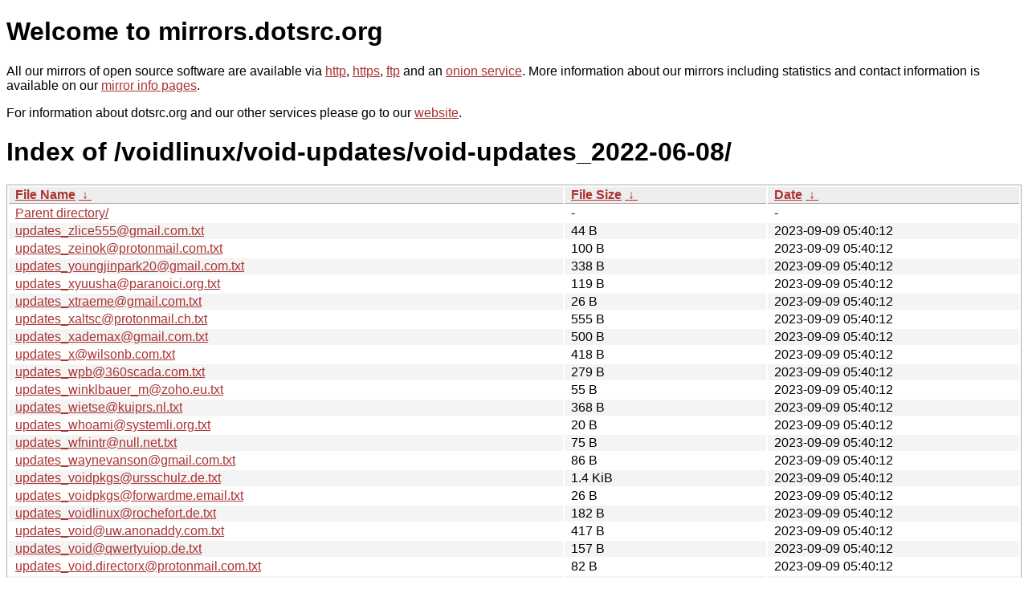

--- FILE ---
content_type: text/html
request_url: https://mirror.dotsrc.org/voidlinux/void-updates/void-updates_2022-06-08/?C=N&O=D
body_size: 64360
content:
<!DOCTYPE html PUBLIC "-//W3C//DTD XHTML 1.0 Strict//EN" "http://www.w3.org/TR/xhtml1/DTD/xhtml1-strict.dtd">
<html xmlns="http://www.w3.org/1999/xhtml">
<head><meta name="viewport" content="width=device-width"/><meta http-equiv="content-type" content="text/html; charset=utf-8"/><style type="text/css">body,html {background:#fff;font-family:"Bitstream Vera Sans","Lucida Grande","Lucida Sans Unicode",Lucidux,Verdana,Lucida,sans-serif;}tr:nth-child(even) {background:#f4f4f4;}th,td {padding:0.1em 0.5em;}th {text-align:left;font-weight:bold;background:#eee;border-bottom:1px solid #aaa;}#list {border:1px solid #aaa;width:100%;}a {color:#a33;}a:hover {color:#e33;}</style>

<title>mirrors.dotsrc.org</title>
</head><body>
<h1>Welcome to mirrors.dotsrc.org</h1>
<p>
All our mirrors of open source software are available via <a href="http://mirrors.dotsrc.org">http</a>, <a href="https://mirrors.dotsrc.org">https</a>, <a href="ftp://mirrors.dotsrc.org">ftp</a> and an <a href="http://dotsrccccbidkzg7oc7oj4ugxrlfbt64qebyunxbrgqhxiwj3nl6vcad.onion/">onion service</a>.
More information about our mirrors including statistics and contact
information is available on our <a
href="//dotsrc.org/mirrors/">mirror info pages</a>.
</p>

<p>
For information about dotsrc.org and our other services please go to our
<a href="//dotsrc.org">website</a>.
</p>
<h1>Index of
/voidlinux/void-updates/void-updates_2022-06-08/</h1>
<table id="list"><thead><tr><th style="width:55%"><a href="?C=N&amp;O=A">File Name</a>&nbsp;<a href="?C=N&amp;O=D">&nbsp;&darr;&nbsp;</a></th><th style="width:20%"><a href="?C=S&amp;O=A">File Size</a>&nbsp;<a href="?C=S&amp;O=D">&nbsp;&darr;&nbsp;</a></th><th style="width:25%"><a href="?C=M&amp;O=A">Date</a>&nbsp;<a href="?C=M&amp;O=D">&nbsp;&darr;&nbsp;</a></th></tr></thead>
<tbody><tr><td class="link"><a href="../?C=N&amp;O=D">Parent directory/</a></td><td class="size">-</td><td class="date">-</td></tr>
<tr><td class="link"><a href="updates_zlice555%40gmail.com.txt" title="updates_zlice555@gmail.com.txt">updates_zlice555@gmail.com.txt</a></td><td class="size">44 B</td><td class="date">2023-09-09 05:40:12</td></tr>
<tr><td class="link"><a href="updates_zeinok%40protonmail.com.txt" title="updates_zeinok@protonmail.com.txt">updates_zeinok@protonmail.com.txt</a></td><td class="size">100 B</td><td class="date">2023-09-09 05:40:12</td></tr>
<tr><td class="link"><a href="updates_youngjinpark20%40gmail.com.txt" title="updates_youngjinpark20@gmail.com.txt">updates_youngjinpark20@gmail.com.txt</a></td><td class="size">338 B</td><td class="date">2023-09-09 05:40:12</td></tr>
<tr><td class="link"><a href="updates_xyuusha%40paranoici.org.txt" title="updates_xyuusha@paranoici.org.txt">updates_xyuusha@paranoici.org.txt</a></td><td class="size">119 B</td><td class="date">2023-09-09 05:40:12</td></tr>
<tr><td class="link"><a href="updates_xtraeme%40gmail.com.txt" title="updates_xtraeme@gmail.com.txt">updates_xtraeme@gmail.com.txt</a></td><td class="size">26 B</td><td class="date">2023-09-09 05:40:12</td></tr>
<tr><td class="link"><a href="updates_xaltsc%40protonmail.ch.txt" title="updates_xaltsc@protonmail.ch.txt">updates_xaltsc@protonmail.ch.txt</a></td><td class="size">555 B</td><td class="date">2023-09-09 05:40:12</td></tr>
<tr><td class="link"><a href="updates_xademax%40gmail.com.txt" title="updates_xademax@gmail.com.txt">updates_xademax@gmail.com.txt</a></td><td class="size">500 B</td><td class="date">2023-09-09 05:40:12</td></tr>
<tr><td class="link"><a href="updates_x%40wilsonb.com.txt" title="updates_x@wilsonb.com.txt">updates_x@wilsonb.com.txt</a></td><td class="size">418 B</td><td class="date">2023-09-09 05:40:12</td></tr>
<tr><td class="link"><a href="updates_wpb%40360scada.com.txt" title="updates_wpb@360scada.com.txt">updates_wpb@360scada.com.txt</a></td><td class="size">279 B</td><td class="date">2023-09-09 05:40:12</td></tr>
<tr><td class="link"><a href="updates_winklbauer_m%40zoho.eu.txt" title="updates_winklbauer_m@zoho.eu.txt">updates_winklbauer_m@zoho.eu.txt</a></td><td class="size">55 B</td><td class="date">2023-09-09 05:40:12</td></tr>
<tr><td class="link"><a href="updates_wietse%40kuiprs.nl.txt" title="updates_wietse@kuiprs.nl.txt">updates_wietse@kuiprs.nl.txt</a></td><td class="size">368 B</td><td class="date">2023-09-09 05:40:12</td></tr>
<tr><td class="link"><a href="updates_whoami%40systemli.org.txt" title="updates_whoami@systemli.org.txt">updates_whoami@systemli.org.txt</a></td><td class="size">20 B</td><td class="date">2023-09-09 05:40:12</td></tr>
<tr><td class="link"><a href="updates_wfnintr%40null.net.txt" title="updates_wfnintr@null.net.txt">updates_wfnintr@null.net.txt</a></td><td class="size">75 B</td><td class="date">2023-09-09 05:40:12</td></tr>
<tr><td class="link"><a href="updates_waynevanson%40gmail.com.txt" title="updates_waynevanson@gmail.com.txt">updates_waynevanson@gmail.com.txt</a></td><td class="size">86 B</td><td class="date">2023-09-09 05:40:12</td></tr>
<tr><td class="link"><a href="updates_voidpkgs%40ursschulz.de.txt" title="updates_voidpkgs@ursschulz.de.txt">updates_voidpkgs@ursschulz.de.txt</a></td><td class="size">1.4 KiB</td><td class="date">2023-09-09 05:40:12</td></tr>
<tr><td class="link"><a href="updates_voidpkgs%40forwardme.email.txt" title="updates_voidpkgs@forwardme.email.txt">updates_voidpkgs@forwardme.email.txt</a></td><td class="size">26 B</td><td class="date">2023-09-09 05:40:12</td></tr>
<tr><td class="link"><a href="updates_voidlinux%40rochefort.de.txt" title="updates_voidlinux@rochefort.de.txt">updates_voidlinux@rochefort.de.txt</a></td><td class="size">182 B</td><td class="date">2023-09-09 05:40:12</td></tr>
<tr><td class="link"><a href="updates_void%40uw.anonaddy.com.txt" title="updates_void@uw.anonaddy.com.txt">updates_void@uw.anonaddy.com.txt</a></td><td class="size">417 B</td><td class="date">2023-09-09 05:40:12</td></tr>
<tr><td class="link"><a href="updates_void%40qwertyuiop.de.txt" title="updates_void@qwertyuiop.de.txt">updates_void@qwertyuiop.de.txt</a></td><td class="size">157 B</td><td class="date">2023-09-09 05:40:12</td></tr>
<tr><td class="link"><a href="updates_void.directorx%40protonmail.com.txt" title="updates_void.directorx@protonmail.com.txt">updates_void.directorx@protonmail.com.txt</a></td><td class="size">82 B</td><td class="date">2023-09-09 05:40:12</td></tr>
<tr><td class="link"><a href="updates_void-packages%40moshbit.net.txt" title="updates_void-packages@moshbit.net.txt">updates_void-packages@moshbit.net.txt</a></td><td class="size">52 B</td><td class="date">2023-09-09 05:40:12</td></tr>
<tr><td class="link"><a href="updates_void-packages%40adjutor.xyz.txt" title="updates_void-packages@adjutor.xyz.txt">updates_void-packages@adjutor.xyz.txt</a></td><td class="size">68 B</td><td class="date">2023-09-09 05:40:12</td></tr>
<tr><td class="link"><a href="updates_vladimir-romanov-ii%40yandex.com.txt" title="updates_vladimir-romanov-ii@yandex.com.txt">updates_vladimir-romanov-ii@yandex.com.txt</a></td><td class="size">24 B</td><td class="date">2023-09-09 05:40:12</td></tr>
<tr><td class="link"><a href="updates_vargmon98%40gmail.com.txt" title="updates_vargmon98@gmail.com.txt">updates_vargmon98@gmail.com.txt</a></td><td class="size">22 B</td><td class="date">2023-09-09 05:40:12</td></tr>
<tr><td class="link"><a href="updates_uriahheep%40gmail.com.txt" title="updates_uriahheep@gmail.com.txt">updates_uriahheep@gmail.com.txt</a></td><td class="size">45 B</td><td class="date">2023-09-09 05:40:12</td></tr>
<tr><td class="link"><a href="updates_twk%40twki.de.txt" title="updates_twk@twki.de.txt">updates_twk@twki.de.txt</a></td><td class="size">64 B</td><td class="date">2023-09-09 05:40:12</td></tr>
<tr><td class="link"><a href="updates_trojan295%40gmail.com.txt" title="updates_trojan295@gmail.com.txt">updates_trojan295@gmail.com.txt</a></td><td class="size">19 B</td><td class="date">2023-09-09 05:40:12</td></tr>
<tr><td class="link"><a href="updates_travankor%40tuta.io.txt" title="updates_travankor@tuta.io.txt">updates_travankor@tuta.io.txt</a></td><td class="size">665 B</td><td class="date">2023-09-09 05:40:12</td></tr>
<tr><td class="link"><a href="updates_tranzystorek.io%40protonmail.com.txt" title="updates_tranzystorek.io@protonmail.com.txt">updates_tranzystorek.io@protonmail.com.txt</a></td><td class="size">24 B</td><td class="date">2023-09-09 05:40:12</td></tr>
<tr><td class="link"><a href="updates_tornaria%40cmat.edu.uy.txt" title="updates_tornaria@cmat.edu.uy.txt">updates_tornaria@cmat.edu.uy.txt</a></td><td class="size">163 B</td><td class="date">2023-09-09 05:40:12</td></tr>
<tr><td class="link"><a href="updates_tibequadorian%40posteo.de.txt" title="updates_tibequadorian@posteo.de.txt">updates_tibequadorian@posteo.de.txt</a></td><td class="size">55 B</td><td class="date">2023-09-09 05:40:12</td></tr>
<tr><td class="link"><a href="updates_teldra%40rotce.de.txt" title="updates_teldra@rotce.de.txt">updates_teldra@rotce.de.txt</a></td><td class="size">246 B</td><td class="date">2023-09-09 05:40:12</td></tr>
<tr><td class="link"><a href="updates_tcmreastwood%40gmail.com.txt" title="updates_tcmreastwood@gmail.com.txt">updates_tcmreastwood@gmail.com.txt</a></td><td class="size">81 B</td><td class="date">2023-09-09 05:40:12</td></tr>
<tr><td class="link"><a href="updates_svenper%40tuta.io.txt" title="updates_svenper@tuta.io.txt">updates_svenper@tuta.io.txt</a></td><td class="size">1.1 KiB</td><td class="date">2023-09-09 05:40:12</td></tr>
<tr><td class="link"><a href="updates_straubem%40gmx.de.txt" title="updates_straubem@gmx.de.txt">updates_straubem@gmx.de.txt</a></td><td class="size">261 B</td><td class="date">2023-09-09 05:40:12</td></tr>
<tr><td class="link"><a href="updates_steinex%40nognu.de.txt" title="updates_steinex@nognu.de.txt">updates_steinex@nognu.de.txt</a></td><td class="size">320 B</td><td class="date">2023-09-09 05:40:12</td></tr>
<tr><td class="link"><a href="updates_st3r4g%40protonmail.com.txt" title="updates_st3r4g@protonmail.com.txt">updates_st3r4g@protonmail.com.txt</a></td><td class="size">144 B</td><td class="date">2023-09-09 05:40:12</td></tr>
<tr><td class="link"><a href="updates_sora%40morimoto.io.txt" title="updates_sora@morimoto.io.txt">updates_sora@morimoto.io.txt</a></td><td class="size">510 B</td><td class="date">2023-09-09 05:40:12</td></tr>
<tr><td class="link"><a href="updates_solitudesf%40protonmail.com.txt" title="updates_solitudesf@protonmail.com.txt">updates_solitudesf@protonmail.com.txt</a></td><td class="size">422 B</td><td class="date">2023-09-09 05:40:12</td></tr>
<tr><td class="link"><a href="updates_soliditsallgood%40mailbox.org.txt" title="updates_soliditsallgood@mailbox.org.txt">updates_soliditsallgood@mailbox.org.txt</a></td><td class="size">46 B</td><td class="date">2023-09-09 05:40:12</td></tr>
<tr><td class="link"><a href="updates_snow.dream.ch%40gmail.com.txt" title="updates_snow.dream.ch@gmail.com.txt">updates_snow.dream.ch@gmail.com.txt</a></td><td class="size">150 B</td><td class="date">2023-09-09 05:40:12</td></tr>
<tr><td class="link"><a href="updates_sn03.general%40gmail.com.txt" title="updates_sn03.general@gmail.com.txt">updates_sn03.general@gmail.com.txt</a></td><td class="size">41 B</td><td class="date">2023-09-09 05:40:12</td></tr>
<tr><td class="link"><a href="updates_slade%40lambda-y.net.txt" title="updates_slade@lambda-y.net.txt">updates_slade@lambda-y.net.txt</a></td><td class="size">22 B</td><td class="date">2023-09-09 05:40:12</td></tr>
<tr><td class="link"><a href="updates_sirn%40ogsite.net.txt" title="updates_sirn@ogsite.net.txt">updates_sirn@ogsite.net.txt</a></td><td class="size">28 B</td><td class="date">2023-09-09 05:40:12</td></tr>
<tr><td class="link"><a href="updates_sinetoami%40gmail.com.txt" title="updates_sinetoami@gmail.com.txt">updates_sinetoami@gmail.com.txt</a></td><td class="size">23 B</td><td class="date">2023-09-09 05:40:12</td></tr>
<tr><td class="link"><a href="updates_simonthoby%40live.fr.txt" title="updates_simonthoby@live.fr.txt">updates_simonthoby@live.fr.txt</a></td><td class="size">264 B</td><td class="date">2023-09-09 05:40:12</td></tr>
<tr><td class="link"><a href="updates_shi.kye%40gmail.com.txt" title="updates_shi.kye@gmail.com.txt">updates_shi.kye@gmail.com.txt</a></td><td class="size">109 B</td><td class="date">2023-09-09 05:40:12</td></tr>
<tr><td class="link"><a href="updates_samadi%40vktec.co.uk.txt" title="updates_samadi@vktec.co.uk.txt">updates_samadi@vktec.co.uk.txt</a></td><td class="size">48 B</td><td class="date">2023-09-09 05:40:12</td></tr>
<tr><td class="link"><a href="updates_sa.prybylx%40gmail.com.txt" title="updates_sa.prybylx@gmail.com.txt">updates_sa.prybylx@gmail.com.txt</a></td><td class="size">565 B</td><td class="date">2023-09-09 05:40:12</td></tr>
<tr><td class="link"><a href="updates_run.rin%40rin.run.txt" title="updates_run.rin@rin.run.txt">updates_run.rin@rin.run.txt</a></td><td class="size">25 B</td><td class="date">2023-09-09 05:40:12</td></tr>
<tr><td class="link"><a href="updates_robert.stancil%40mavs.uta.edu.txt" title="updates_robert.stancil@mavs.uta.edu.txt">updates_robert.stancil@mavs.uta.edu.txt</a></td><td class="size">66 B</td><td class="date">2023-09-09 05:40:12</td></tr>
<tr><td class="link"><a href="updates_ricci%40disroot.org.txt" title="updates_ricci@disroot.org.txt">updates_ricci@disroot.org.txt</a></td><td class="size">48 B</td><td class="date">2023-09-09 05:40:12</td></tr>
<tr><td class="link"><a href="updates_renato%40renatoaguiar.net.txt" title="updates_renato@renatoaguiar.net.txt">updates_renato@renatoaguiar.net.txt</a></td><td class="size">415 B</td><td class="date">2023-09-09 05:40:12</td></tr>
<tr><td class="link"><a href="updates_renato%40renag.me.txt" title="updates_renato@renag.me.txt">updates_renato@renag.me.txt</a></td><td class="size">27 B</td><td class="date">2023-09-09 05:40:12</td></tr>
<tr><td class="link"><a href="updates_reedwade%40misterbanal.net.txt" title="updates_reedwade@misterbanal.net.txt">updates_reedwade@misterbanal.net.txt</a></td><td class="size">99 B</td><td class="date">2023-09-09 05:40:12</td></tr>
<tr><td class="link"><a href="updates_reback00%40protonmail.com.txt" title="updates_reback00@protonmail.com.txt">updates_reback00@protonmail.com.txt</a></td><td class="size">146 B</td><td class="date">2023-09-09 05:40:12</td></tr>
<tr><td class="link"><a href="updates_realtiaz%40gmail.com.txt" title="updates_realtiaz@gmail.com.txt">updates_realtiaz@gmail.com.txt</a></td><td class="size">33 B</td><td class="date">2023-09-09 05:40:12</td></tr>
<tr><td class="link"><a href="updates_rc23%40email.it.txt" title="updates_rc23@email.it.txt">updates_rc23@email.it.txt</a></td><td class="size">42 B</td><td class="date">2023-09-09 05:40:12</td></tr>
<tr><td class="link"><a href="updates_randy%40mccaskill.us.txt" title="updates_randy@mccaskill.us.txt">updates_randy@mccaskill.us.txt</a></td><td class="size">277 B</td><td class="date">2023-09-09 05:40:12</td></tr>
<tr><td class="link"><a href="updates_quinq%40fifth.space.txt" title="updates_quinq@fifth.space.txt">updates_quinq@fifth.space.txt</a></td><td class="size">18 B</td><td class="date">2023-09-09 05:40:12</td></tr>
<tr><td class="link"><a href="updates_python.bogdan%40gmail.com.txt" title="updates_python.bogdan@gmail.com.txt">updates_python.bogdan@gmail.com.txt</a></td><td class="size">428 B</td><td class="date">2023-09-09 05:40:12</td></tr>
<tr><td class="link"><a href="updates_pwa%40cya.cx.txt" title="updates_pwa@cya.cx.txt">updates_pwa@cya.cx.txt</a></td><td class="size">200 B</td><td class="date">2023-09-09 05:40:12</td></tr>
<tr><td class="link"><a href="updates_pulux%40pf4sh.de.txt" title="updates_pulux@pf4sh.de.txt">updates_pulux@pf4sh.de.txt</a></td><td class="size">902 B</td><td class="date">2023-09-09 05:40:12</td></tr>
<tr><td class="link"><a href="updates_projectmoon%40agnos.is.txt" title="updates_projectmoon@agnos.is.txt">updates_projectmoon@agnos.is.txt</a></td><td class="size">549 B</td><td class="date">2023-09-09 05:40:12</td></tr>
<tr><td class="link"><a href="updates_progrestian%40tuta.io.txt" title="updates_progrestian@tuta.io.txt">updates_progrestian@tuta.io.txt</a></td><td class="size">50 B</td><td class="date">2023-09-09 05:40:12</td></tr>
<tr><td class="link"><a href="updates_pobetiger%2Bkdiff3%40gmail.com.txt" title="updates_pobetiger+kdiff3@gmail.com.txt">updates_pobetiger+kdiff3@gmail.com.txt</a></td><td class="size">44 B</td><td class="date">2023-09-09 05:40:12</td></tr>
<tr><td class="link"><a href="updates_pobetiger%2Bgithub%40gmail.com.txt" title="updates_pobetiger+github@gmail.com.txt">updates_pobetiger+github@gmail.com.txt</a></td><td class="size">115 B</td><td class="date">2023-09-09 05:40:12</td></tr>
<tr><td class="link"><a href="updates_pnutzh4x0r%40gmail.com.txt" title="updates_pnutzh4x0r@gmail.com.txt">updates_pnutzh4x0r@gmail.com.txt</a></td><td class="size">96 B</td><td class="date">2023-09-09 05:40:12</td></tr>
<tr><td class="link"><a href="updates_piraty1%40inbox.ru.txt" title="updates_piraty1@inbox.ru.txt">updates_piraty1@inbox.ru.txt</a></td><td class="size">632 B</td><td class="date">2023-09-09 05:40:12</td></tr>
<tr><td class="link"><a href="updates_pierre.bourgin%40free.fr.txt" title="updates_pierre.bourgin@free.fr.txt">updates_pierre.bourgin@free.fr.txt</a></td><td class="size">594 B</td><td class="date">2023-09-09 05:40:12</td></tr>
<tr><td class="link"><a href="updates_pierre.allegraud%40crans.org.txt" title="updates_pierre.allegraud@crans.org.txt">updates_pierre.allegraud@crans.org.txt</a></td><td class="size">46 B</td><td class="date">2023-09-09 05:40:12</td></tr>
<tr><td class="link"><a href="updates_pd%403b.pm.txt" title="updates_pd@3b.pm.txt">updates_pd@3b.pm.txt</a></td><td class="size">124 B</td><td class="date">2023-09-09 05:40:12</td></tr>
<tr><td class="link"><a href="updates_pbui%40github.bx612.space.txt" title="updates_pbui@github.bx612.space.txt">updates_pbui@github.bx612.space.txt</a></td><td class="size">5.9 KiB</td><td class="date">2023-09-09 05:40:12</td></tr>
<tr><td class="link"><a href="updates_paper%40tilde.institute.txt" title="updates_paper@tilde.institute.txt">updates_paper@tilde.institute.txt</a></td><td class="size">88 B</td><td class="date">2023-09-09 05:40:11</td></tr>
<tr><td class="link"><a href="updates_pancake%40nopcode.org.txt" title="updates_pancake@nopcode.org.txt">updates_pancake@nopcode.org.txt</a></td><td class="size">230 B</td><td class="date">2023-09-09 05:40:11</td></tr>
<tr><td class="link"><a href="updates_pagem.carson%40gmail.com.txt" title="updates_pagem.carson@gmail.com.txt">updates_pagem.carson@gmail.com.txt</a></td><td class="size">44 B</td><td class="date">2023-09-09 05:40:11</td></tr>
<tr><td class="link"><a href="updates_orphan%40voidlinux.org.txt" title="updates_orphan@voidlinux.org.txt">updates_orphan@voidlinux.org.txt</a></td><td class="size">45.7 KiB</td><td class="date">2023-09-09 05:40:11</td></tr>
<tr><td class="link"><a href="updates_olafm%40p-value.net.txt" title="updates_olafm@p-value.net.txt">updates_olafm@p-value.net.txt</a></td><td class="size">33 B</td><td class="date">2023-09-09 05:40:11</td></tr>
<tr><td class="link"><a href="updates_okiddle%40yahoo.co.uk.txt" title="updates_okiddle@yahoo.co.uk.txt">updates_okiddle@yahoo.co.uk.txt</a></td><td class="size">758 B</td><td class="date">2023-09-09 05:40:11</td></tr>
<tr><td class="link"><a href="updates_obirik2005%40gmail.com.txt" title="updates_obirik2005@gmail.com.txt">updates_obirik2005@gmail.com.txt</a></td><td class="size">28 B</td><td class="date">2023-09-09 05:40:11</td></tr>
<tr><td class="link"><a href="updates_nwg.piotr%40gmail.com.txt" title="updates_nwg.piotr@gmail.com.txt">updates_nwg.piotr@gmail.com.txt</a></td><td class="size">35 B</td><td class="date">2023-09-09 05:40:11</td></tr>
<tr><td class="link"><a href="updates_nsawyer1993%40gmail.com.txt" title="updates_nsawyer1993@gmail.com.txt">updates_nsawyer1993@gmail.com.txt</a></td><td class="size">22 B</td><td class="date">2023-09-09 05:40:11</td></tr>
<tr><td class="link"><a href="updates_notloremipsum%40protonmail.com.txt" title="updates_notloremipsum@protonmail.com.txt">updates_notloremipsum@protonmail.com.txt</a></td><td class="size">661 B</td><td class="date">2023-09-09 05:40:11</td></tr>
<tr><td class="link"><a href="updates_normandy%40firemail.cc.txt" title="updates_normandy@firemail.cc.txt">updates_normandy@firemail.cc.txt</a></td><td class="size">150 B</td><td class="date">2023-09-09 05:40:11</td></tr>
<tr><td class="link"><a href="updates_nicuborta123%40tutanota.com.txt" title="updates_nicuborta123@tutanota.com.txt">updates_nicuborta123@tutanota.com.txt</a></td><td class="size">20 B</td><td class="date">2023-09-09 05:40:11</td></tr>
<tr><td class="link"><a href="updates_nicolopiazzalunga%40gmail.com.txt" title="updates_nicolopiazzalunga@gmail.com.txt">updates_nicolopiazzalunga@gmail.com.txt</a></td><td class="size">1.6 KiB</td><td class="date">2023-09-09 05:40:11</td></tr>
<tr><td class="link"><a href="updates_nick%40a-dinosaur.com.txt" title="updates_nick@a-dinosaur.com.txt">updates_nick@a-dinosaur.com.txt</a></td><td class="size">52 B</td><td class="date">2023-09-09 05:40:11</td></tr>
<tr><td class="link"><a href="updates_nick.hahn%40posteo.de.txt" title="updates_nick.hahn@posteo.de.txt">updates_nick.hahn@posteo.de.txt</a></td><td class="size">182 B</td><td class="date">2023-09-09 05:40:11</td></tr>
<tr><td class="link"><a href="updates_nick.hahn%40hotmail.de.txt" title="updates_nick.hahn@hotmail.de.txt">updates_nick.hahn@hotmail.de.txt</a></td><td class="size">36 B</td><td class="date">2023-09-09 05:40:11</td></tr>
<tr><td class="link"><a href="updates_neel%40chot.ai.txt" title="updates_neel@chot.ai.txt">updates_neel@chot.ai.txt</a></td><td class="size">25 B</td><td class="date">2023-09-09 05:40:11</td></tr>
<tr><td class="link"><a href="updates_ndowens%40artixlinux.org.txt" title="updates_ndowens@artixlinux.org.txt">updates_ndowens@artixlinux.org.txt</a></td><td class="size">1.1 KiB</td><td class="date">2023-09-09 05:40:11</td></tr>
<tr><td class="link"><a href="updates_ndowens04%40gmail.com.txt" title="updates_ndowens04@gmail.com.txt">updates_ndowens04@gmail.com.txt</a></td><td class="size">129 B</td><td class="date">2023-09-09 05:40:11</td></tr>
<tr><td class="link"><a href="updates_ncower%40nil.dev.txt" title="updates_ncower@nil.dev.txt">updates_ncower@nil.dev.txt</a></td><td class="size">119 B</td><td class="date">2023-09-09 05:40:11</td></tr>
<tr><td class="link"><a href="updates_n.y.x%40bluewin.ch.txt" title="updates_n.y.x@bluewin.ch.txt">updates_n.y.x@bluewin.ch.txt</a></td><td class="size">124 B</td><td class="date">2023-09-09 05:40:11</td></tr>
<tr><td class="link"><a href="updates_mvf%40gmx.eu.txt" title="updates_mvf@gmx.eu.txt">updates_mvf@gmx.eu.txt</a></td><td class="size">84 B</td><td class="date">2023-09-09 05:40:11</td></tr>
<tr><td class="link"><a href="updates_mu%40usselmann.it.txt" title="updates_mu@usselmann.it.txt">updates_mu@usselmann.it.txt</a></td><td class="size">20 B</td><td class="date">2023-09-09 05:40:11</td></tr>
<tr><td class="link"><a href="updates_mtvrs%40tuta.io.txt" title="updates_mtvrs@tuta.io.txt">updates_mtvrs@tuta.io.txt</a></td><td class="size">112 B</td><td class="date">2023-09-09 05:40:11</td></tr>
<tr><td class="link"><a href="updates_morsi.morsicus%40gmail.com.txt" title="updates_morsi.morsicus@gmail.com.txt">updates_morsi.morsicus@gmail.com.txt</a></td><td class="size">27 B</td><td class="date">2023-09-09 05:40:11</td></tr>
<tr><td class="link"><a href="updates_monroef4%40googlemail.com.txt" title="updates_monroef4@googlemail.com.txt">updates_monroef4@googlemail.com.txt</a></td><td class="size">110 B</td><td class="date">2023-09-09 05:40:11</td></tr>
<tr><td class="link"><a href="updates_mollusk%40homebutter.com.txt" title="updates_mollusk@homebutter.com.txt">updates_mollusk@homebutter.com.txt</a></td><td class="size">24 B</td><td class="date">2023-09-09 05:40:11</td></tr>
<tr><td class="link"><a href="updates_mobinmob%40disroot.org.txt" title="updates_mobinmob@disroot.org.txt">updates_mobinmob@disroot.org.txt</a></td><td class="size">114 B</td><td class="date">2023-09-09 05:40:11</td></tr>
<tr><td class="link"><a href="updates_miwaxe%40gmail.com.txt" title="updates_miwaxe@gmail.com.txt">updates_miwaxe@gmail.com.txt</a></td><td class="size">425 B</td><td class="date">2023-09-09 05:40:11</td></tr>
<tr><td class="link"><a href="updates_misuchiru03%2Bvoid%40gmail.com.txt" title="updates_misuchiru03+void@gmail.com.txt">updates_misuchiru03+void@gmail.com.txt</a></td><td class="size">1.0 KiB</td><td class="date">2023-09-09 05:40:11</td></tr>
<tr><td class="link"><a href="updates_mihaduje%40pm.me.txt" title="updates_mihaduje@pm.me.txt">updates_mihaduje@pm.me.txt</a></td><td class="size">63 B</td><td class="date">2023-09-09 05:40:11</td></tr>
<tr><td class="link"><a href="updates_michal%40vasilek.cz.txt" title="updates_michal@vasilek.cz.txt">updates_michal@vasilek.cz.txt</a></td><td class="size">752 B</td><td class="date">2023-09-09 05:40:11</td></tr>
<tr><td class="link"><a href="updates_mfulz%40olznet.de.txt" title="updates_mfulz@olznet.de.txt">updates_mfulz@olznet.de.txt</a></td><td class="size">416 B</td><td class="date">2023-09-09 05:40:11</td></tr>
<tr><td class="link"><a href="updates_merlindiavova%40gmail.com.txt" title="updates_merlindiavova@gmail.com.txt">updates_merlindiavova@gmail.com.txt</a></td><td class="size">489 B</td><td class="date">2023-09-09 05:40:11</td></tr>
<tr><td class="link"><a href="updates_meow%40meo.wf.txt" title="updates_meow@meo.wf.txt">updates_meow@meo.wf.txt</a></td><td class="size">84 B</td><td class="date">2023-09-09 05:40:11</td></tr>
<tr><td class="link"><a href="updates_meator.dev%40gmail.com.txt" title="updates_meator.dev@gmail.com.txt">updates_meator.dev@gmail.com.txt</a></td><td class="size">22 B</td><td class="date">2023-09-09 05:40:11</td></tr>
<tr><td class="link"><a href="updates_me%40laserbat.pw.txt" title="updates_me@laserbat.pw.txt">updates_me@laserbat.pw.txt</a></td><td class="size">237 B</td><td class="date">2023-09-09 05:40:11</td></tr>
<tr><td class="link"><a href="updates_me%40kkga.me.txt" title="updates_me@kkga.me.txt">updates_me@kkga.me.txt</a></td><td class="size">25 B</td><td class="date">2023-09-09 05:40:11</td></tr>
<tr><td class="link"><a href="updates_me%40johnnynator.dev.txt" title="updates_me@johnnynator.dev.txt">updates_me@johnnynator.dev.txt</a></td><td class="size">1.5 KiB</td><td class="date">2023-09-09 05:40:11</td></tr>
<tr><td class="link"><a href="updates_maybe-one-day-ubermensch%40protonmail.com.txt" title="updates_maybe-one-day-ubermensch@protonmail.com.txt">updates_maybe-one-day-ubermensch@protonmail.com.txt</a></td><td class="size">34 B</td><td class="date">2023-09-09 05:40:11</td></tr>
<tr><td class="link"><a href="updates_maurizio.porrato%40gmail.com.txt" title="updates_maurizio.porrato@gmail.com.txt">updates_maurizio.porrato@gmail.com.txt</a></td><td class="size">385 B</td><td class="date">2023-09-09 05:40:11</td></tr>
<tr><td class="link"><a href="updates_masaj%40gmx.com.txt" title="updates_masaj@gmx.com.txt">updates_masaj@gmx.com.txt</a></td><td class="size">190 B</td><td class="date">2023-09-09 05:40:11</td></tr>
<tr><td class="link"><a href="updates_martijn.van.buul%40gmail.com.txt" title="updates_martijn.van.buul@gmail.com.txt">updates_martijn.van.buul@gmail.com.txt</a></td><td class="size">264 B</td><td class="date">2023-09-09 05:40:11</td></tr>
<tr><td class="link"><a href="updates_marques%40larces.uece.br.txt" title="updates_marques@larces.uece.br.txt">updates_marques@larces.uece.br.txt</a></td><td class="size">22 B</td><td class="date">2023-09-09 05:40:11</td></tr>
<tr><td class="link"><a href="updates_marcoaureliopc%40gmail.com.txt" title="updates_marcoaureliopc@gmail.com.txt">updates_marcoaureliopc@gmail.com.txt</a></td><td class="size">21 B</td><td class="date">2023-09-09 05:40:11</td></tr>
<tr><td class="link"><a href="updates_mamins1376%40gmail.com.txt" title="updates_mamins1376@gmail.com.txt">updates_mamins1376@gmail.com.txt</a></td><td class="size">485 B</td><td class="date">2023-09-09 05:40:11</td></tr>
<tr><td class="link"><a href="updates_maldridge%40voidlinux.org.txt" title="updates_maldridge@voidlinux.org.txt">updates_maldridge@voidlinux.org.txt</a></td><td class="size">1.1 KiB</td><td class="date">2023-09-09 05:40:11</td></tr>
<tr><td class="link"><a href="updates_maldridge%40netauth.org.txt" title="updates_maldridge@netauth.org.txt">updates_maldridge@netauth.org.txt</a></td><td class="size">23 B</td><td class="date">2023-09-09 05:40:11</td></tr>
<tr><td class="link"><a href="updates_mail%40may.mooo.com.txt" title="updates_mail@may.mooo.com.txt">updates_mail@may.mooo.com.txt</a></td><td class="size">734 B</td><td class="date">2023-09-09 05:40:11</td></tr>
<tr><td class="link"><a href="updates_mag-one%40autistici.org.txt" title="updates_mag-one@autistici.org.txt">updates_mag-one@autistici.org.txt</a></td><td class="size">23 B</td><td class="date">2023-09-09 05:40:11</td></tr>
<tr><td class="link"><a href="updates_lukehannan%40gmail.com.txt" title="updates_lukehannan@gmail.com.txt">updates_lukehannan@gmail.com.txt</a></td><td class="size">861 B</td><td class="date">2023-09-09 05:40:11</td></tr>
<tr><td class="link"><a href="updates_luca%40z3ntu.xyz.txt" title="updates_luca@z3ntu.xyz.txt">updates_luca@z3ntu.xyz.txt</a></td><td class="size">96 B</td><td class="date">2023-09-09 05:40:11</td></tr>
<tr><td class="link"><a href="updates_lolisamurai%40tfwno.gf.txt" title="updates_lolisamurai@tfwno.gf.txt">updates_lolisamurai@tfwno.gf.txt</a></td><td class="size">242 B</td><td class="date">2023-09-09 05:40:11</td></tr>
<tr><td class="link"><a href="updates_logen%40sudotask.com.txt" title="updates_logen@sudotask.com.txt">updates_logen@sudotask.com.txt</a></td><td class="size">282 B</td><td class="date">2023-09-09 05:40:11</td></tr>
<tr><td class="link"><a href="updates_linarcx%40riseup.net.txt" title="updates_linarcx@riseup.net.txt">updates_linarcx@riseup.net.txt</a></td><td class="size">23 B</td><td class="date">2023-09-09 05:40:11</td></tr>
<tr><td class="link"><a href="updates_linarcx%40gmail.com.txt" title="updates_linarcx@gmail.com.txt">updates_linarcx@gmail.com.txt</a></td><td class="size">110 B</td><td class="date">2023-09-09 05:40:11</td></tr>
<tr><td class="link"><a href="updates_lemmi%40nerd2nerd.org.txt" title="updates_lemmi@nerd2nerd.org.txt">updates_lemmi@nerd2nerd.org.txt</a></td><td class="size">315 B</td><td class="date">2023-09-09 05:40:11</td></tr>
<tr><td class="link"><a href="updates_leavitals%40gmail.com.txt" title="updates_leavitals@gmail.com.txt">updates_leavitals@gmail.com.txt</a></td><td class="size">83 B</td><td class="date">2023-09-09 05:40:11</td></tr>
<tr><td class="link"><a href="updates_leah%40vuxu.org.txt" title="updates_leah@vuxu.org.txt">updates_leah@vuxu.org.txt</a></td><td class="size">1.2 KiB</td><td class="date">2023-09-09 05:40:11</td></tr>
<tr><td class="link"><a href="updates_lane%40mailbox.org.txt" title="updates_lane@mailbox.org.txt">updates_lane@mailbox.org.txt</a></td><td class="size">145 B</td><td class="date">2023-09-09 05:40:11</td></tr>
<tr><td class="link"><a href="updates_kozak-iv%40yandex.ru.txt" title="updates_kozak-iv@yandex.ru.txt">updates_kozak-iv@yandex.ru.txt</a></td><td class="size">40 B</td><td class="date">2023-09-09 05:40:11</td></tr>
<tr><td class="link"><a href="updates_koutak.m%40gmail.com.txt" title="updates_koutak.m@gmail.com.txt">updates_koutak.m@gmail.com.txt</a></td><td class="size">372 B</td><td class="date">2023-09-09 05:40:11</td></tr>
<tr><td class="link"><a href="updates_koomi%40hackerspace-bamberg.de.txt" title="updates_koomi@hackerspace-bamberg.de.txt">updates_koomi@hackerspace-bamberg.de.txt</a></td><td class="size">130 B</td><td class="date">2023-09-09 05:40:11</td></tr>
<tr><td class="link"><a href="updates_kontakt%40asie.pl.txt" title="updates_kontakt@asie.pl.txt">updates_kontakt@asie.pl.txt</a></td><td class="size">64 B</td><td class="date">2023-09-09 05:40:11</td></tr>
<tr><td class="link"><a href="updates_knusbaum%2Bvoid%40sdf.org.txt" title="updates_knusbaum+void@sdf.org.txt">updates_knusbaum+void@sdf.org.txt</a></td><td class="size">102 B</td><td class="date">2023-09-09 05:40:11</td></tr>
<tr><td class="link"><a href="updates_knock%40myopendoor.de.txt" title="updates_knock@myopendoor.de.txt">updates_knock@myopendoor.de.txt</a></td><td class="size">48 B</td><td class="date">2023-09-09 05:40:11</td></tr>
<tr><td class="link"><a href="updates_kno0001%40gmail.com.txt" title="updates_kno0001@gmail.com.txt">updates_kno0001@gmail.com.txt</a></td><td class="size">121 B</td><td class="date">2023-09-09 05:40:11</td></tr>
<tr><td class="link"><a href="updates_kevin%40opensourcealchemist.com.txt" title="updates_kevin@opensourcealchemist.com.txt">updates_kevin@opensourcealchemist.com.txt</a></td><td class="size">102 B</td><td class="date">2023-09-09 05:40:11</td></tr>
<tr><td class="link"><a href="updates_kempe%40lysator.liu.se.txt" title="updates_kempe@lysator.liu.se.txt">updates_kempe@lysator.liu.se.txt</a></td><td class="size">22 B</td><td class="date">2023-09-09 05:40:11</td></tr>
<tr><td class="link"><a href="updates_kartik.ynwa%40gmail.com.txt" title="updates_kartik.ynwa@gmail.com.txt">updates_kartik.ynwa@gmail.com.txt</a></td><td class="size">126 B</td><td class="date">2023-09-09 05:40:11</td></tr>
<tr><td class="link"><a href="updates_karl.robert.nilsson%40gmail.com.txt" title="updates_karl.robert.nilsson@gmail.com.txt">updates_karl.robert.nilsson@gmail.com.txt</a></td><td class="size">266 B</td><td class="date">2023-09-09 05:40:11</td></tr>
<tr><td class="link"><a href="updates_kainonergon%40gmail.com.txt" title="updates_kainonergon@gmail.com.txt">updates_kainonergon@gmail.com.txt</a></td><td class="size">26 B</td><td class="date">2023-09-09 05:40:11</td></tr>
<tr><td class="link"><a href="updates_justin%40jagieniak.net.txt" title="updates_justin@jagieniak.net.txt">updates_justin@jagieniak.net.txt</a></td><td class="size">644 B</td><td class="date">2023-09-09 05:40:11</td></tr>
<tr><td class="link"><a href="updates_juliogalvan%40protonmail.com.txt" title="updates_juliogalvan@protonmail.com.txt">updates_juliogalvan@protonmail.com.txt</a></td><td class="size">46 B</td><td class="date">2023-09-09 05:40:11</td></tr>
<tr><td class="link"><a href="updates_juan%40horlux.org.txt" title="updates_juan@horlux.org.txt">updates_juan@horlux.org.txt</a></td><td class="size">23 B</td><td class="date">2023-09-09 05:40:11</td></tr>
<tr><td class="link"><a href="updates_jtrouverie%40joakode.fr.txt" title="updates_jtrouverie@joakode.fr.txt">updates_jtrouverie@joakode.fr.txt</a></td><td class="size">21 B</td><td class="date">2023-09-09 05:40:11</td></tr>
<tr><td class="link"><a href="updates_jsullivan%40csumb.edu.txt" title="updates_jsullivan@csumb.edu.txt">updates_jsullivan@csumb.edu.txt</a></td><td class="size">290 B</td><td class="date">2023-09-09 05:40:11</td></tr>
<tr><td class="link"><a href="updates_jot.skrzyp%40gmail.com.txt" title="updates_jot.skrzyp@gmail.com.txt">updates_jot.skrzyp@gmail.com.txt</a></td><td class="size">166 B</td><td class="date">2023-09-09 05:40:11</td></tr>
<tr><td class="link"><a href="updates_joshua%40kraemer.link.txt" title="updates_joshua@kraemer.link.txt">updates_joshua@kraemer.link.txt</a></td><td class="size">46 B</td><td class="date">2023-09-09 05:40:11</td></tr>
<tr><td class="link"><a href="updates_josh%40klar.sh.txt" title="updates_josh@klar.sh.txt">updates_josh@klar.sh.txt</a></td><td class="size">338 B</td><td class="date">2023-09-09 05:40:11</td></tr>
<tr><td class="link"><a href="updates_josegpt27%40gmail.com.txt" title="updates_josegpt27@gmail.com.txt">updates_josegpt27@gmail.com.txt</a></td><td class="size">120 B</td><td class="date">2023-09-09 05:40:11</td></tr>
<tr><td class="link"><a href="updates_johnz%40posteo.net.txt" title="updates_johnz@posteo.net.txt">updates_johnz@posteo.net.txt</a></td><td class="size">49 B</td><td class="date">2023-09-09 05:40:11</td></tr>
<tr><td class="link"><a href="updates_john%40jrjrtech.com.txt" title="updates_john@jrjrtech.com.txt">updates_john@jrjrtech.com.txt</a></td><td class="size">1.4 KiB</td><td class="date">2023-09-09 05:40:11</td></tr>
<tr><td class="link"><a href="updates_johannes.brechtmann%40gmail.com.txt" title="updates_johannes.brechtmann@gmail.com.txt">updates_johannes.brechtmann@gmail.com.txt</a></td><td class="size">675 B</td><td class="date">2023-09-09 05:40:11</td></tr>
<tr><td class="link"><a href="updates_joel%40beckmeyer.us.txt" title="updates_joel@beckmeyer.us.txt">updates_joel@beckmeyer.us.txt</a></td><td class="size">786 B</td><td class="date">2023-09-09 05:40:11</td></tr>
<tr><td class="link"><a href="updates_joe%40benden.us.txt" title="updates_joe@benden.us.txt">updates_joe@benden.us.txt</a></td><td class="size">94 B</td><td class="date">2023-09-09 05:40:11</td></tr>
<tr><td class="link"><a href="updates_joachim.trouverie%40linoame.fr.txt" title="updates_joachim.trouverie@linoame.fr.txt">updates_joachim.trouverie@linoame.fr.txt</a></td><td class="size">64 B</td><td class="date">2023-09-09 05:40:11</td></tr>
<tr><td class="link"><a href="updates_jboscogg%40gmail.org.txt" title="updates_jboscogg@gmail.org.txt">updates_jboscogg@gmail.org.txt</a></td><td class="size">24 B</td><td class="date">2023-09-09 05:40:11</td></tr>
<tr><td class="link"><a href="updates_jboscogg%40gmail.com.txt" title="updates_jboscogg@gmail.com.txt">updates_jboscogg@gmail.com.txt</a></td><td class="size">24 B</td><td class="date">2023-09-09 05:40:11</td></tr>
<tr><td class="link"><a href="updates_jazzman%40alphabreed.com.txt" title="updates_jazzman@alphabreed.com.txt">updates_jazzman@alphabreed.com.txt</a></td><td class="size">70 B</td><td class="date">2023-09-09 05:40:11</td></tr>
<tr><td class="link"><a href="updates_jasperchan515%40gmail.com.txt" title="updates_jasperchan515@gmail.com.txt">updates_jasperchan515@gmail.com.txt</a></td><td class="size">1.2 KiB</td><td class="date">2023-09-09 05:40:11</td></tr>
<tr><td class="link"><a href="updates_jan.christian%40gruenhage.xyz.txt" title="updates_jan.christian@gruenhage.xyz.txt">updates_jan.christian@gruenhage.xyz.txt</a></td><td class="size">1007 B</td><td class="date">2023-09-09 05:40:11</td></tr>
<tr><td class="link"><a href="updates_jami.kettunen%40protonmail.com.txt" title="updates_jami.kettunen@protonmail.com.txt">updates_jami.kettunen@protonmail.com.txt</a></td><td class="size">56 B</td><td class="date">2023-09-09 05:40:11</td></tr>
<tr><td class="link"><a href="updates_jakub.skrzypnik%40interia.pl.txt" title="updates_jakub.skrzypnik@interia.pl.txt">updates_jakub.skrzypnik@interia.pl.txt</a></td><td class="size">52 B</td><td class="date">2023-09-09 05:40:11</td></tr>
<tr><td class="link"><a href="updates_jailbird%40fdf.net.txt" title="updates_jailbird@fdf.net.txt">updates_jailbird@fdf.net.txt</a></td><td class="size">23 B</td><td class="date">2023-09-09 05:40:11</td></tr>
<tr><td class="link"><a href="updates_j.skrzypnik%40openmailbox.org.txt" title="updates_j.skrzypnik@openmailbox.org.txt">updates_j.skrzypnik@openmailbox.org.txt</a></td><td class="size">56 B</td><td class="date">2023-09-09 05:40:11</td></tr>
<tr><td class="link"><a href="updates_ivan-p-sokolov%40ya.ru.txt" title="updates_ivan-p-sokolov@ya.ru.txt">updates_ivan-p-sokolov@ya.ru.txt</a></td><td class="size">98 B</td><td class="date">2023-09-09 05:40:11</td></tr>
<tr><td class="link"><a href="updates_itself%40hanspolo.net.txt" title="updates_itself@hanspolo.net.txt">updates_itself@hanspolo.net.txt</a></td><td class="size">255 B</td><td class="date">2023-09-09 05:40:11</td></tr>
<tr><td class="link"><a href="updates_ishestakov%40airmail.cc.txt" title="updates_ishestakov@airmail.cc.txt">updates_ishestakov@airmail.cc.txt</a></td><td class="size">26 B</td><td class="date">2023-09-09 05:40:11</td></tr>
<tr><td class="link"><a href="updates_isaac.qa13%40gmail.com.txt" title="updates_isaac.qa13@gmail.com.txt">updates_isaac.qa13@gmail.com.txt</a></td><td class="size">94 B</td><td class="date">2023-09-09 05:40:11</td></tr>
<tr><td class="link"><a href="updates_ifreund%40ifreund.xyz.txt" title="updates_ifreund@ifreund.xyz.txt">updates_ifreund@ifreund.xyz.txt</a></td><td class="size">22 B</td><td class="date">2023-09-09 05:40:11</td></tr>
<tr><td class="link"><a href="updates_ibrokemypie%40bastardi.net.txt" title="updates_ibrokemypie@bastardi.net.txt">updates_ibrokemypie@bastardi.net.txt</a></td><td class="size">34 B</td><td class="date">2023-09-09 05:40:11</td></tr>
<tr><td class="link"><a href="updates_iaroki%40protonmail.com.txt" title="updates_iaroki@protonmail.com.txt">updates_iaroki@protonmail.com.txt</a></td><td class="size">115 B</td><td class="date">2023-09-09 05:40:11</td></tr>
<tr><td class="link"><a href="updates_hoang%40wetrust.io.txt" title="updates_hoang@wetrust.io.txt">updates_hoang@wetrust.io.txt</a></td><td class="size">21 B</td><td class="date">2023-09-09 05:40:11</td></tr>
<tr><td class="link"><a href="updates_hiljusti%40so.dang.cool.txt" title="updates_hiljusti@so.dang.cool.txt">updates_hiljusti@so.dang.cool.txt</a></td><td class="size">120 B</td><td class="date">2023-09-09 05:40:11</td></tr>
<tr><td class="link"><a href="updates_henrix%40camandro.org.txt" title="updates_henrix@camandro.org.txt">updates_henrix@camandro.org.txt</a></td><td class="size">1.4 KiB</td><td class="date">2023-09-09 05:40:11</td></tr>
<tr><td class="link"><a href="updates_helmut%40pozimski.eu.txt" title="updates_helmut@pozimski.eu.txt">updates_helmut@pozimski.eu.txt</a></td><td class="size">59 B</td><td class="date">2023-09-09 05:40:11</td></tr>
<tr><td class="link"><a href="updates_hello%40jannis.ovh.txt" title="updates_hello@jannis.ovh.txt">updates_hello@jannis.ovh.txt</a></td><td class="size">21 B</td><td class="date">2023-09-09 05:40:11</td></tr>
<tr><td class="link"><a href="updates_hello%40eaterofco.de.txt" title="updates_hello@eaterofco.de.txt">updates_hello@eaterofco.de.txt</a></td><td class="size">268 B</td><td class="date">2023-09-09 05:40:11</td></tr>
<tr><td class="link"><a href="updates_hamlolum%40tilde.club.txt" title="updates_hamlolum@tilde.club.txt">updates_hamlolum@tilde.club.txt</a></td><td class="size">23 B</td><td class="date">2023-09-09 05:40:11</td></tr>
<tr><td class="link"><a href="updates_gustavoheinz95%40gmail.com.txt" title="updates_gustavoheinz95@gmail.com.txt">updates_gustavoheinz95@gmail.com.txt</a></td><td class="size">27 B</td><td class="date">2023-09-09 05:40:11</td></tr>
<tr><td class="link"><a href="updates_gspe%40ae-design.ws.txt" title="updates_gspe@ae-design.ws.txt">updates_gspe@ae-design.ws.txt</a></td><td class="size">31 B</td><td class="date">2023-09-09 05:40:11</td></tr>
<tr><td class="link"><a href="updates_grauwolf%40geekosphere.org.txt" title="updates_grauwolf@geekosphere.org.txt">updates_grauwolf@geekosphere.org.txt</a></td><td class="size">417 B</td><td class="date">2023-09-09 05:40:11</td></tr>
<tr><td class="link"><a href="updates_grauehaare%40gmx.de.txt" title="updates_grauehaare@gmx.de.txt">updates_grauehaare@gmx.de.txt</a></td><td class="size">382 B</td><td class="date">2023-09-09 05:40:11</td></tr>
<tr><td class="link"><a href="updates_gour%40atmarama.net.txt" title="updates_gour@atmarama.net.txt">updates_gour@atmarama.net.txt</a></td><td class="size">25 B</td><td class="date">2023-09-09 05:40:11</td></tr>
<tr><td class="link"><a href="updates_gottox%40voidlinux.org.txt" title="updates_gottox@voidlinux.org.txt">updates_gottox@voidlinux.org.txt</a></td><td class="size">13.7 KiB</td><td class="date">2023-09-09 05:40:11</td></tr>
<tr><td class="link"><a href="updates_gith%40cron.world.txt" title="updates_gith@cron.world.txt">updates_gith@cron.world.txt</a></td><td class="size">550 B</td><td class="date">2023-09-09 05:40:11</td></tr>
<tr><td class="link"><a href="updates_gh0st%40vivaldi.net.txt" title="updates_gh0st@vivaldi.net.txt">updates_gh0st@vivaldi.net.txt</a></td><td class="size">24 B</td><td class="date">2023-09-09 05:40:11</td></tr>
<tr><td class="link"><a href="updates_gescha%40posteo.de.txt" title="updates_gescha@posteo.de.txt">updates_gescha@posteo.de.txt</a></td><td class="size">49 B</td><td class="date">2023-09-09 05:40:11</td></tr>
<tr><td class="link"><a href="updates_gabriel%40gsr.dev.txt" title="updates_gabriel@gsr.dev.txt">updates_gabriel@gsr.dev.txt</a></td><td class="size">382 B</td><td class="date">2023-09-09 05:40:11</td></tr>
<tr><td class="link"><a href="updates_freesoftware%40logarithmus.dev.txt" title="updates_freesoftware@logarithmus.dev.txt">updates_freesoftware@logarithmus.dev.txt</a></td><td class="size">350 B</td><td class="date">2023-09-09 05:40:11</td></tr>
<tr><td class="link"><a href="updates_franklin.delehelle%40odena.eu.txt" title="updates_franklin.delehelle@odena.eu.txt">updates_franklin.delehelle@odena.eu.txt</a></td><td class="size">264 B</td><td class="date">2023-09-09 05:40:11</td></tr>
<tr><td class="link"><a href="updates_fosslinux%40aussies.space.txt" title="updates_fosslinux@aussies.space.txt">updates_fosslinux@aussies.space.txt</a></td><td class="size">2.3 KiB</td><td class="date">2023-09-09 05:40:11</td></tr>
<tr><td class="link"><a href="updates_flrn%40nrmncr.net.txt" title="updates_flrn@nrmncr.net.txt">updates_flrn@nrmncr.net.txt</a></td><td class="size">138 B</td><td class="date">2023-09-09 05:40:11</td></tr>
<tr><td class="link"><a href="updates_florian%40wagner-flo.net.txt" title="updates_florian@wagner-flo.net.txt">updates_florian@wagner-flo.net.txt</a></td><td class="size">1.3 KiB</td><td class="date">2023-09-09 05:40:11</td></tr>
<tr><td class="link"><a href="updates_fladufra%40fel.cvut.cz.txt" title="updates_fladufra@fel.cvut.cz.txt">updates_fladufra@fel.cvut.cz.txt</a></td><td class="size">84 B</td><td class="date">2023-09-09 05:40:11</td></tr>
<tr><td class="link"><a href="updates_felix%40userspace.com.au.txt" title="updates_felix@userspace.com.au.txt">updates_felix@userspace.com.au.txt</a></td><td class="size">638 B</td><td class="date">2023-09-09 05:40:11</td></tr>
<tr><td class="link"><a href="updates_felix.vanderjeugt%40gmail.com.txt" title="updates_felix.vanderjeugt@gmail.com.txt">updates_felix.vanderjeugt@gmail.com.txt</a></td><td class="size">39 B</td><td class="date">2023-09-09 05:40:11</td></tr>
<tr><td class="link"><a href="updates_evan%40deaubl.name.txt" title="updates_evan@deaubl.name.txt">updates_evan@deaubl.name.txt</a></td><td class="size">128 B</td><td class="date">2023-09-09 05:40:11</td></tr>
<tr><td class="link"><a href="updates_ethan.k.shackelford%40gmail.com.txt" title="updates_ethan.k.shackelford@gmail.com.txt">updates_ethan.k.shackelford@gmail.com.txt</a></td><td class="size">20 B</td><td class="date">2023-09-09 05:40:11</td></tr>
<tr><td class="link"><a href="updates_esteve.varela%40gmail.com.txt" title="updates_esteve.varela@gmail.com.txt">updates_esteve.varela@gmail.com.txt</a></td><td class="size">20 B</td><td class="date">2023-09-09 05:40:11</td></tr>
<tr><td class="link"><a href="updates_ericonr%40disroot.org.txt" title="updates_ericonr@disroot.org.txt">updates_ericonr@disroot.org.txt</a></td><td class="size">422 B</td><td class="date">2023-09-09 05:40:11</td></tr>
<tr><td class="link"><a href="updates_enterthevoid%40codesector.co.txt" title="updates_enterthevoid@codesector.co.txt">updates_enterthevoid@codesector.co.txt</a></td><td class="size">30 B</td><td class="date">2023-09-09 05:40:11</td></tr>
<tr><td class="link"><a href="updates_emcze%40ya.ru.txt" title="updates_emcze@ya.ru.txt">updates_emcze@ya.ru.txt</a></td><td class="size">84 B</td><td class="date">2023-09-09 05:40:11</td></tr>
<tr><td class="link"><a href="updates_emanuel%40openmailbox.org.txt" title="updates_emanuel@openmailbox.org.txt">updates_emanuel@openmailbox.org.txt</a></td><td class="size">23 B</td><td class="date">2023-09-09 05:40:11</td></tr>
<tr><td class="link"><a href="updates_email%40eric-scheibler.de.txt" title="updates_email@eric-scheibler.de.txt">updates_email@eric-scheibler.de.txt</a></td><td class="size">46 B</td><td class="date">2023-09-09 05:40:11</td></tr>
<tr><td class="link"><a href="updates_egorenar-dev%40posteo.net.txt" title="updates_egorenar-dev@posteo.net.txt">updates_egorenar-dev@posteo.net.txt</a></td><td class="size">1.6 KiB</td><td class="date">2023-09-09 05:40:11</td></tr>
<tr><td class="link"><a href="updates_dykstra.zachary%40gmail.com.txt" title="updates_dykstra.zachary@gmail.com.txt">updates_dykstra.zachary@gmail.com.txt</a></td><td class="size">1.2 KiB</td><td class="date">2023-09-09 05:40:11</td></tr>
<tr><td class="link"><a href="updates_duncaen%40voidlinux.org.txt" title="updates_duncaen@voidlinux.org.txt">updates_duncaen@voidlinux.org.txt</a></td><td class="size">1.7 KiB</td><td class="date">2023-09-09 05:40:11</td></tr>
<tr><td class="link"><a href="updates_doug%40uq.edu.au.txt" title="updates_doug@uq.edu.au.txt">updates_doug@uq.edu.au.txt</a></td><td class="size">143 B</td><td class="date">2023-09-09 05:40:11</td></tr>
<tr><td class="link"><a href="updates_dispertio%40gmx.es.txt" title="updates_dispertio@gmx.es.txt">updates_dispertio@gmx.es.txt</a></td><td class="size">19 B</td><td class="date">2023-09-09 05:40:11</td></tr>
<tr><td class="link"><a href="updates_diogo%40diogoleal.com.txt" title="updates_diogo@diogoleal.com.txt">updates_diogo@diogoleal.com.txt</a></td><td class="size">777 B</td><td class="date">2023-09-09 05:40:11</td></tr>
<tr><td class="link"><a href="updates_dieggsy%40pm.me.txt" title="updates_dieggsy@pm.me.txt">updates_dieggsy@pm.me.txt</a></td><td class="size">72 B</td><td class="date">2023-09-09 05:40:11</td></tr>
<tr><td class="link"><a href="updates_dicktyr%40yahoo.co.uk.txt" title="updates_dicktyr@yahoo.co.uk.txt">updates_dicktyr@yahoo.co.uk.txt</a></td><td class="size">23 B</td><td class="date">2023-09-09 05:40:11</td></tr>
<tr><td class="link"><a href="updates_dev%40styez.com.txt" title="updates_dev@styez.com.txt">updates_dev@styez.com.txt</a></td><td class="size">69 B</td><td class="date">2023-09-09 05:40:11</td></tr>
<tr><td class="link"><a href="updates_denis.revin%40gmail.com.txt" title="updates_denis.revin@gmail.com.txt">updates_denis.revin@gmail.com.txt</a></td><td class="size">2.9 KiB</td><td class="date">2023-09-09 05:40:11</td></tr>
<tr><td class="link"><a href="updates_dem.procopiou%40gmail.com.txt" title="updates_dem.procopiou@gmail.com.txt">updates_dem.procopiou@gmail.com.txt</a></td><td class="size">200 B</td><td class="date">2023-09-09 05:40:11</td></tr>
<tr><td class="link"><a href="updates_dehos%40univ-littoral.fr.txt" title="updates_dehos@univ-littoral.fr.txt">updates_dehos@univ-littoral.fr.txt</a></td><td class="size">105 B</td><td class="date">2023-09-09 05:40:11</td></tr>
<tr><td class="link"><a href="updates_dehos%40lisic.univ-littoral.fr.txt" title="updates_dehos@lisic.univ-littoral.fr.txt">updates_dehos@lisic.univ-littoral.fr.txt</a></td><td class="size">77 B</td><td class="date">2023-09-09 05:40:11</td></tr>
<tr><td class="link"><a href="updates_ddmirarda%40gmail.com.txt" title="updates_ddmirarda@gmail.com.txt">updates_ddmirarda@gmail.com.txt</a></td><td class="size">63 B</td><td class="date">2023-09-09 05:40:11</td></tr>
<tr><td class="link"><a href="updates_daniel%40santana.tech.txt" title="updates_daniel@santana.tech.txt">updates_daniel@santana.tech.txt</a></td><td class="size">2.2 KiB</td><td class="date">2023-09-09 05:40:11</td></tr>
<tr><td class="link"><a href="updates_daniel%40octaforge.org.txt" title="updates_daniel@octaforge.org.txt">updates_daniel@octaforge.org.txt</a></td><td class="size">1.2 KiB</td><td class="date">2023-09-09 05:40:11</td></tr>
<tr><td class="link"><a href="updates_dan%40arnfield.com.txt" title="updates_dan@arnfield.com.txt">updates_dan@arnfield.com.txt</a></td><td class="size">21 B</td><td class="date">2023-09-09 05:40:11</td></tr>
<tr><td class="link"><a href="updates_cullenrss%40gmail.com.txt" title="updates_cullenrss@gmail.com.txt">updates_cullenrss@gmail.com.txt</a></td><td class="size">21 B</td><td class="date">2023-09-09 05:40:11</td></tr>
<tr><td class="link"><a href="updates_contato.fnog%40gmail.com.txt" title="updates_contato.fnog@gmail.com.txt">updates_contato.fnog@gmail.com.txt</a></td><td class="size">66 B</td><td class="date">2023-09-09 05:40:11</td></tr>
<tr><td class="link"><a href="updates_contact%40stacyharper.net.txt" title="updates_contact@stacyharper.net.txt">updates_contact@stacyharper.net.txt</a></td><td class="size">771 B</td><td class="date">2023-09-09 05:40:11</td></tr>
<tr><td class="link"><a href="updates_contact%40stacyhaper.net.txt" title="updates_contact@stacyhaper.net.txt">updates_contact@stacyhaper.net.txt</a></td><td class="size">242 B</td><td class="date">2023-09-09 05:40:11</td></tr>
<tr><td class="link"><a href="updates_contact%40louisdb.xyz.txt" title="updates_contact@louisdb.xyz.txt">updates_contact@louisdb.xyz.txt</a></td><td class="size">524 B</td><td class="date">2023-09-09 05:40:11</td></tr>
<tr><td class="link"><a href="updates_congdanhqx%40gmail.com.txt" title="updates_congdanhqx@gmail.com.txt">updates_congdanhqx@gmail.com.txt</a></td><td class="size">2.6 KiB</td><td class="date">2023-09-09 05:40:11</td></tr>
<tr><td class="link"><a href="updates_coldphoenix%40interia.pl.txt" title="updates_coldphoenix@interia.pl.txt">updates_coldphoenix@interia.pl.txt</a></td><td class="size">52 B</td><td class="date">2023-09-09 05:40:11</td></tr>
<tr><td class="link"><a href="updates_cnemo%40tutanota.com.txt" title="updates_cnemo@tutanota.com.txt">updates_cnemo@tutanota.com.txt</a></td><td class="size">890 B</td><td class="date">2023-09-09 05:40:11</td></tr>
<tr><td class="link"><a href="updates_cipr3s%40gmx.com.txt" title="updates_cipr3s@gmx.com.txt">updates_cipr3s@gmx.com.txt</a></td><td class="size">585 B</td><td class="date">2023-09-09 05:40:11</td></tr>
<tr><td class="link"><a href="updates_cinerea0%40protonmail.com.txt" title="updates_cinerea0@protonmail.com.txt">updates_cinerea0@protonmail.com.txt</a></td><td class="size">40 B</td><td class="date">2023-09-09 05:40:11</td></tr>
<tr><td class="link"><a href="updates_christian.buschau%40mailbox.org.txt" title="updates_christian.buschau@mailbox.org.txt">updates_christian.buschau@mailbox.org.txt</a></td><td class="size">302 B</td><td class="date">2023-09-09 05:40:11</td></tr>
<tr><td class="link"><a href="updates_chris%40the-brannons.com.txt" title="updates_chris@the-brannons.com.txt">updates_chris@the-brannons.com.txt</a></td><td class="size">241 B</td><td class="date">2023-09-09 05:40:11</td></tr>
<tr><td class="link"><a href="updates_chocimier%40tlen.pl.txt" title="updates_chocimier@tlen.pl.txt">updates_chocimier@tlen.pl.txt</a></td><td class="size">1012 B</td><td class="date">2023-09-09 05:40:11</td></tr>
<tr><td class="link"><a href="updates_chinmaydpai%40gmail.com.txt" title="updates_chinmaydpai@gmail.com.txt">updates_chinmaydpai@gmail.com.txt</a></td><td class="size">310 B</td><td class="date">2023-09-09 05:40:11</td></tr>
<tr><td class="link"><a href="updates_cel%40celehner.com.txt" title="updates_cel@celehner.com.txt">updates_cel@celehner.com.txt</a></td><td class="size">204 B</td><td class="date">2023-09-09 05:40:11</td></tr>
<tr><td class="link"><a href="updates_brentonhorne77%40gmail.com.txt" title="updates_brentonhorne77@gmail.com.txt">updates_brentonhorne77@gmail.com.txt</a></td><td class="size">1.3 KiB</td><td class="date">2023-09-09 05:40:11</td></tr>
<tr><td class="link"><a href="updates_brainwave%40openmailbox.org.txt" title="updates_brainwave@openmailbox.org.txt">updates_brainwave@openmailbox.org.txt</a></td><td class="size">666 B</td><td class="date">2023-09-09 05:40:11</td></tr>
<tr><td class="link"><a href="updates_bra1nwave%40protonmail.com.txt" title="updates_bra1nwave@protonmail.com.txt">updates_bra1nwave@protonmail.com.txt</a></td><td class="size">1.5 KiB</td><td class="date">2023-09-09 05:40:11</td></tr>
<tr><td class="link"><a href="updates_bougyman%40rubyists.com.txt" title="updates_bougyman@rubyists.com.txt">updates_bougyman@rubyists.com.txt</a></td><td class="size">51 B</td><td class="date">2023-09-09 05:40:11</td></tr>
<tr><td class="link"><a href="updates_bobertlo%40gmail.com.txt" title="updates_bobertlo@gmail.com.txt">updates_bobertlo@gmail.com.txt</a></td><td class="size">333 B</td><td class="date">2023-09-09 05:40:11</td></tr>
<tr><td class="link"><a href="updates_blaumolch%40mailbox.org.txt" title="updates_blaumolch@mailbox.org.txt">updates_blaumolch@mailbox.org.txt</a></td><td class="size">107 B</td><td class="date">2023-09-09 05:40:11</td></tr>
<tr><td class="link"><a href="updates_biopsin%40yahoo.no.txt" title="updates_biopsin@yahoo.no.txt">updates_biopsin@yahoo.no.txt</a></td><td class="size">46 B</td><td class="date">2023-09-09 05:40:11</td></tr>
<tr><td class="link"><a href="updates_benjar63%40gmail.com.txt" title="updates_benjar63@gmail.com.txt">updates_benjar63@gmail.com.txt</a></td><td class="size">281 B</td><td class="date">2023-09-09 05:40:11</td></tr>
<tr><td class="link"><a href="updates_benalb%40gmail.com.txt" title="updates_benalb@gmail.com.txt">updates_benalb@gmail.com.txt</a></td><td class="size">22 B</td><td class="date">2023-09-09 05:40:11</td></tr>
<tr><td class="link"><a href="updates_bart%40bannarte.nl.txt" title="updates_bart@bannarte.nl.txt">updates_bart@bannarte.nl.txt</a></td><td class="size">22 B</td><td class="date">2023-09-09 05:40:11</td></tr>
<tr><td class="link"><a href="updates_atweiden%40tutanota.de.txt" title="updates_atweiden@tutanota.de.txt">updates_atweiden@tutanota.de.txt</a></td><td class="size">448 B</td><td class="date">2023-09-09 05:40:11</td></tr>
<tr><td class="link"><a href="updates_ashpool%40xecut.net.txt" title="updates_ashpool@xecut.net.txt">updates_ashpool@xecut.net.txt</a></td><td class="size">29 B</td><td class="date">2023-09-09 05:40:11</td></tr>
<tr><td class="link"><a href="updates_arjanmossel%40gmail.com.txt" title="updates_arjanmossel@gmail.com.txt">updates_arjanmossel@gmail.com.txt</a></td><td class="size">126 B</td><td class="date">2023-09-09 05:40:11</td></tr>
<tr><td class="link"><a href="updates_arete74%40gmail.com.txt" title="updates_arete74@gmail.com.txt">updates_arete74@gmail.com.txt</a></td><td class="size">279 B</td><td class="date">2023-09-09 05:40:11</td></tr>
<tr><td class="link"><a href="updates_arch%40subosito.com.txt" title="updates_arch@subosito.com.txt">updates_arch@subosito.com.txt</a></td><td class="size">65 B</td><td class="date">2023-09-09 05:40:11</td></tr>
<tr><td class="link"><a href="updates_antonio%40antoniomalcolm.com.txt" title="updates_antonio@antoniomalcolm.com.txt">updates_antonio@antoniomalcolm.com.txt</a></td><td class="size">27 B</td><td class="date">2023-09-09 05:40:11</td></tr>
<tr><td class="link"><a href="updates_anton%40doubleasoftware.com.txt" title="updates_anton@doubleasoftware.com.txt">updates_anton@doubleasoftware.com.txt</a></td><td class="size">227 B</td><td class="date">2023-09-09 05:40:11</td></tr>
<tr><td class="link"><a href="updates_anjan%40momi.ca.txt" title="updates_anjan@momi.ca.txt">updates_anjan@momi.ca.txt</a></td><td class="size">316 B</td><td class="date">2023-09-09 05:40:11</td></tr>
<tr><td class="link"><a href="updates_andrewcobaugh%40gmail.com.txt" title="updates_andrewcobaugh@gmail.com.txt">updates_andrewcobaugh@gmail.com.txt</a></td><td class="size">25 B</td><td class="date">2023-09-09 05:40:11</td></tr>
<tr><td class="link"><a href="updates_andrew.cobaugh%40gmail.com.txt" title="updates_andrew.cobaugh@gmail.com.txt">updates_andrew.cobaugh@gmail.com.txt</a></td><td class="size">24 B</td><td class="date">2023-09-09 05:40:11</td></tr>
<tr><td class="link"><a href="updates_amak.git%40outlook.com.txt" title="updates_amak.git@outlook.com.txt">updates_amak.git@outlook.com.txt</a></td><td class="size">315 B</td><td class="date">2023-09-09 05:40:11</td></tr>
<tr><td class="link"><a href="updates_aluisio%40aasg.name.txt" title="updates_aluisio@aasg.name.txt">updates_aluisio@aasg.name.txt</a></td><td class="size">1.6 KiB</td><td class="date">2023-09-09 05:40:11</td></tr>
<tr><td class="link"><a href="updates_alin.dobre%40outlook.com.txt" title="updates_alin.dobre@outlook.com.txt">updates_alin.dobre@outlook.com.txt</a></td><td class="size">525 B</td><td class="date">2023-09-09 05:40:11</td></tr>
<tr><td class="link"><a href="updates_alexander%40mamay.su.txt" title="updates_alexander@mamay.su.txt">updates_alexander@mamay.su.txt</a></td><td class="size">104 B</td><td class="date">2023-09-09 05:40:11</td></tr>
<tr><td class="link"><a href="updates_alex.lohr%40logmein.com.txt" title="updates_alex.lohr@logmein.com.txt">updates_alex.lohr@logmein.com.txt</a></td><td class="size">22 B</td><td class="date">2023-09-09 05:40:11</td></tr>
<tr><td class="link"><a href="updates_al3hex%40gmail.com.txt" title="updates_al3hex@gmail.com.txt">updates_al3hex@gmail.com.txt</a></td><td class="size">5.8 KiB</td><td class="date">2023-09-09 05:40:11</td></tr>
<tr><td class="link"><a href="updates_ajh%40sideband.org.txt" title="updates_ajh@sideband.org.txt">updates_ajh@sideband.org.txt</a></td><td class="size">338 B</td><td class="date">2023-09-09 05:40:11</td></tr>
<tr><td class="link"><a href="updates_ailiop%40altatus.com.txt" title="updates_ailiop@altatus.com.txt">updates_ailiop@altatus.com.txt</a></td><td class="size">425 B</td><td class="date">2023-09-09 05:40:11</td></tr>
<tr><td class="link"><a href="updates_afernandezh%40protonmail.com.txt" title="updates_afernandezh@protonmail.com.txt">updates_afernandezh@protonmail.com.txt</a></td><td class="size">138 B</td><td class="date">2023-09-09 05:40:11</td></tr>
<tr><td class="link"><a href="updates_adam_gpg%40thebeckmeyers.xyz.txt" title="updates_adam_gpg@thebeckmeyers.xyz.txt">updates_adam_gpg@thebeckmeyers.xyz.txt</a></td><td class="size">213 B</td><td class="date">2023-09-09 05:40:11</td></tr>
<tr><td class="link"><a href="updates_abenson%2Bvoid%40gmail.com.txt" title="updates_abenson+void@gmail.com.txt">updates_abenson+void@gmail.com.txt</a></td><td class="size">32 B</td><td class="date">2023-09-09 05:40:11</td></tr>
<tr><td class="link"><a href="updates_abc%40pompel.me.txt" title="updates_abc@pompel.me.txt">updates_abc@pompel.me.txt</a></td><td class="size">954 B</td><td class="date">2023-09-09 05:40:11</td></tr>
<tr><td class="link"><a href="updates_a.c.kalker%40gmail.com.txt" title="updates_a.c.kalker@gmail.com.txt">updates_a.c.kalker@gmail.com.txt</a></td><td class="size">32 B</td><td class="date">2023-09-09 05:40:11</td></tr>
<tr><td class="link"><a href="updates_VargMon98%40gmail.com.txt" title="updates_VargMon98@gmail.com.txt">updates_VargMon98@gmail.com.txt</a></td><td class="size">35 B</td><td class="date">2023-09-09 05:40:11</td></tr>
<tr><td class="link"><a href="updates_Vaelatern%40voidlinux.org.txt" title="updates_Vaelatern@voidlinux.org.txt">updates_Vaelatern@voidlinux.org.txt</a></td><td class="size">1.2 KiB</td><td class="date">2023-09-09 05:40:11</td></tr>
<tr><td class="link"><a href="updates_Vaelatern%40gmail.com.txt" title="updates_Vaelatern@gmail.com.txt">updates_Vaelatern@gmail.com.txt</a></td><td class="size">21 B</td><td class="date">2023-09-09 05:40:11</td></tr>
<tr><td class="link"><a href="updates_KAction%40disroot.org.txt" title="updates_KAction@disroot.org.txt">updates_KAction@disroot.org.txt</a></td><td class="size">24 B</td><td class="date">2023-09-09 05:40:11</td></tr>
<tr><td class="link"><a href="updates_7185%40free.fr.txt" title="updates_7185@free.fr.txt">updates_7185@free.fr.txt</a></td><td class="size">56 B</td><td class="date">2023-09-09 05:40:11</td></tr>
<tr><td class="link"><a href="updates_40663%40protonmail.com.txt" title="updates_40663@protonmail.com.txt">updates_40663@protonmail.com.txt</a></td><td class="size">297 B</td><td class="date">2023-09-09 05:40:11</td></tr>
<tr><td class="link"><a href="_log.txt" title="_log.txt">_log.txt</a></td><td class="size">78.5 KiB</td><td class="date">2023-09-09 05:40:11</td></tr>
</tbody></table></body></html>